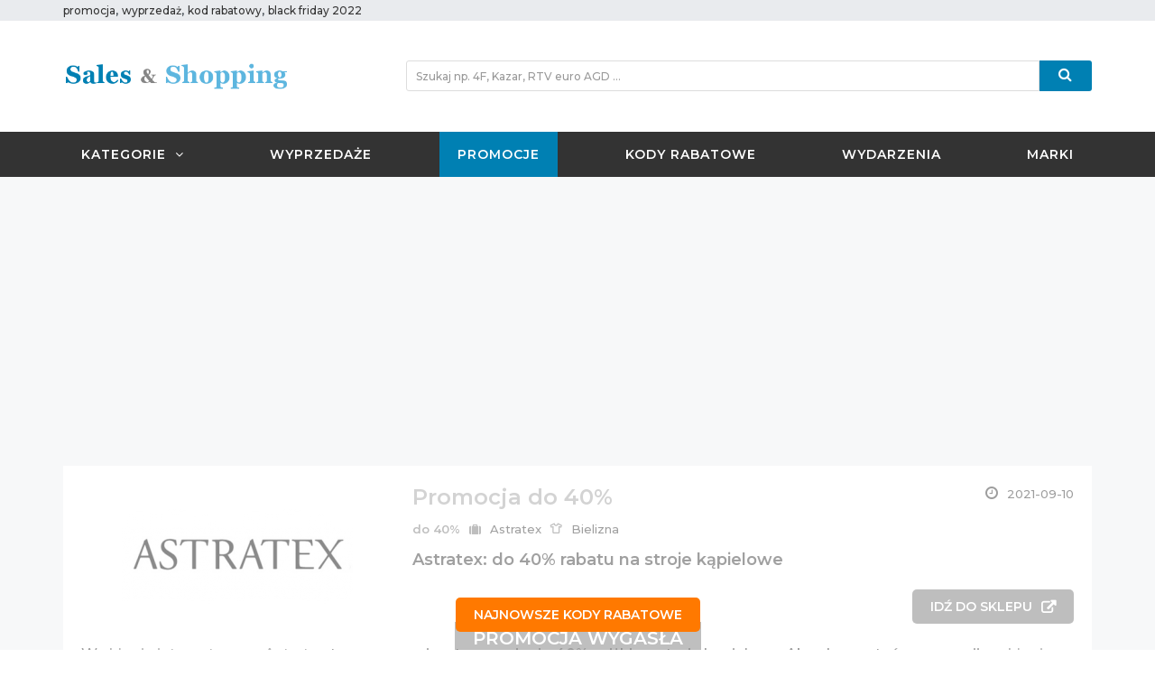

--- FILE ---
content_type: text/html; charset=UTF-8
request_url: https://salesandshopping.pl/promocje/astratex-do-40-rabatu-na-stroje-kapielowe-34777
body_size: 45634
content:
<!DOCTYPE html>
    <!--[if lt IE 9 ]><html lang="zxx" dir="ltr" class="no-js ie-old"> <![endif]-->
    <!--[if IE 9 ]><html lang="zxx" dir="ltr" class="no-js ie9"> <![endif]-->
    <!--[if IE 10 ]><html lang="zxx" dir="ltr" class="no-js ie10"> <![endif]-->
    <!--[if (gt IE 10)|!(IE)]><!--><html lang="zxx" dir="ltr" class="no-js"><!--<![endif]-->
    <head>
            <meta charset="utf-8">
<meta http-equiv="X-UA-Compatible" content="IE=edge">
<meta name="viewport" content="width=device-width, initial-scale=1">
<meta http-equiv="cleartype" content="on" />
<title>Astratex: do 40% rabatu na stroje kąpielowe</title>
<meta name="referrer" content="origin-when-cross-origin">
<meta name="description" content="W sklepie internetowym Astratex trwa promocja, otrzymacie do 40% zniżki na stroje kąpielowe. Aby skorzystać z promocji w sklepie internetowym, należy w koszyku zakupów wpisać ko...">
<meta name="keywords" content="promocje, rabaty, zniżki, przeceny, okazje, oferty, aktualne zniżki, sprytne zakupy, promocje na stroje kąpielowe, rabaty na stroje kąpielowe, zniżki na stroje kąpielowe, promocje astratex, rabaty astratex, zniżki astratex, przeceny astratex, okazje astratex, oferty astratex, promocje sierpień, rabaty sierpień, zniżki sierpień, przeceny na stroje kąpielowe, okazje na stroje kąpielowe, oferty na stroje kąpielowe, promocje na stroje plażowe, rabaty na stroje plażowe, zniżki na stroje plażowe, przeceny na stroje plażowe, okazje na stroje plażowe, oferty na stroje plażowe, promocje 2021, rabaty 2021, zniżki 2021, promocje na stroje do opalania, rabaty na stroje do opalania, zniżki na stroje do opalania, przeceny na stroje do opalania, okazje na stroje do opalania, oferty na stroje do opalania, promocje sierpień 2021, rabaty sierpień 2021, zniżki sierpień 2021">
<meta name="robots" content="index, follow">
<meta property='fb:app_id' content="108310465925057">
<meta property="og:url" content="https://salesandshopping.pl/promocje/astratex-do-40-rabatu-na-stroje-kapielowe-34777" >
<meta property="og:type" content="article" >
<meta property="og:title" content="Astratex: do 40% rabatu na stroje kąpielowe" >
<meta property="og:description" content="W sklepie internetowym Astratex trwa promocja, otrzymacie do 40% zniżki na stroje kąpielowe. Aby skorzystać z promocji w sklepie internetowym, należy w koszyku zakupów wpisać ko..." >
<meta property="og:image" content="https://salesandshopping.pl/media/s/img/brand/367.jpg" >
<meta property="og:image:secure_url" content="https://salesandshopping.pl/media/s/img/brand/367.jpg" >
<meta property="og:image:width" content="256">
<meta property="og:image:height" content="160">
<meta name="robots" content="index, follow">
<meta name="googlebot" content="NOODP" />
<meta name="google-site-verification" content="aCpm1qlHBxzvWhiJ5rIaKII4ZjpqRBoAFbjpb_dORHE" />
<meta name="inis-site-verification" content="aPbDc6w1w63FSV5F" />
                <link href="/css/bootstrap.min.css?v=1" rel="stylesheet">
<link href="/vendors/font-awesome/css/font-awesome.min.css" rel="stylesheet">
<link href="/vendors/linearicons/css/linearicons.css" rel="stylesheet">
<!-- Owl Carousel -->
<link href="/vendors/owl-carousel/owl.carousel.min.css" rel="stylesheet">
<link href="/vendors/owl-carousel/owl.theme.min.css" rel="stylesheet">
<!-- Flex Slider -->
<link href="/vendors/flexslider/flexslider.css" rel="stylesheet">
<!-- Template Stylesheet -->
<link href="/css/base.css?v=2" rel="stylesheet">
<link href="/css/style.css?v=6" rel="stylesheet">
                <link rel="dns-prefetch" href="//ajax.googleapis.com" />
<link rel="dns-prefetch" href="//ajax.googleapis.com" />
<link rel="dns-prefetch" href="//connect.facebook.net" />
<link rel="dns-prefetch" href="//www.facebook.com" />
<link rel="dns-prefetch" href="//static.ak.fbcdn.net/" />
<link rel="dns-prefetch" href="//www.google-analytics.com" />
<link rel="home" href="https://salesandshopping.pl" />
<link rel="canonical" href="https://salesandshopping.pl" />
<link rel="start" href="https://salesandshopping.pl" />
<link rel="apple-touch-icon" href="/images/favicon/apple-touch-icon.png">
<link rel="icon" href="/images/favicon/favicon.ico">
<link href="//fonts.googleapis.com/css?family=Montserrat:400,500,600" rel="stylesheet">
<script type="text/javascript" src="/js/jquery-1.12.3.min.js"></script>            <!-- Hotjar Tracking Code for salesandshopping.pl -->
<script>
            (function(h,o,t,j,a,r){
                h.hj=h.hj||function(){(h.hj.q=h.hj.q||[]).push(arguments)};
                h._hjSettings={hjid:2471204,hjsv:6};
                a=o.getElementsByTagName('head')[0];
                r=o.createElement('script');r.async=1;
                r.src=t+h._hjSettings.hjid+j+h._hjSettings.hjsv;
                a.appendChild(r);
            })(window,document,'https://static.hotjar.com/c/hotjar-','.js?sv=');
        </script>
        <!-- Skrypt FreshMail-->
            </head>
    <body id="body">
        <!--[if lt IE 9]>
        <p class="browserupgrade alert-error">
            Używasz <strong>starej wersji</strong> przeglądarki. Proszę <a href="https://browsehappy.com/">zaktualizuj
            przeglądarkę</a>, aby móc korzystać z wszystkich funkcjonalności strony.
        </p>
        <![endif]-->

        <noscript>
            <div class="noscript alert-error">
                Do pełnej funkcjonalności strony potrzebujesz włączonej obsługi skryptów. Tu znajdziesz <a
                        href="https://www.enable-javascript.com/pl/" target="_blank">instrukcje, które pozwolą Ci włączyć skrypty w
                    Twojej przeglądarce</a>.
            </div>
        </noscript>
        <div id="pageWrapper" class="page-wrapper">
            <!-- –––––––––––––––[ HEADER ]––––––––––––––– -->
            <header id="mainHeader" class="main-header">
                                    <!-- Header Menu -->
<div class="header-menu bg-dark-grey is-hidden-md-up navbar-fixed-top">
    <div class="container">
        <nav class="nav-bar">
            <a href="/" class="logo-mobile" title="promocja, wyprzedaż, kod rabatowy - Sales &amp; Shopping">
                <img src="/images/logo_light.png" alt="promocja, wyprzedaż, kod rabatowy - Sales &amp; Shopping"
                     class="is-hidden-sm-up logo-xs-width-up">
            </a>
            <div class="nav-header float-right">
                            <span class="nav-toggle" data-toggle="#header-navbar">
                                <i></i>
                                <i></i>
                                <i></i>
                            </span>
            </div>
            <div id="header-navbar" class="nav-collapse">
                <ul class="nav-menu">
                    <li >
                        <a href="#" title="Promocje, wyprzedaże, kody rabatowe według kategorii" data-toggle="modal" data-target="#menu_cat_mobile">Kategorie</a>
                    </li>
                    <li >
                        <a href="/wyprzedaze" title="Wyprzedaże 2022">Wyprzedaże</a>
                    </li>
                    <li class="active">
                        <a href="/promocje"
                           title="Promocja, wyprzedaż, zniżka, rabat">Promocje</a>
                    </li>
                     <li >
                        <a href="/kody-rabatowe" title="Kody rabatowe, kupony rabatowe">Kody rabatowe</a>
                     </li>
                    <li >
                        <a href="/wydarzenia"
                           title="Wydarzenia modowe, targi mody, targi dla zwierząt, targi żywności">Wydarzenia</a>
                    </li>
                                                                                <li >
                        <a href="/marki/"
                           title="Promocje i kupony rabatowe w sklepach">Marki</a>
                    </li>
                                                                                                                                        </ul>
            </div>
                                                                                                        </nav>
    </div>
</div>
<div class="modal fade" tabindex="-1" role="dialog" id="menu_cat_mobile">
    <div class="modal-dialog">
        <div class="modal-content panel">
            <div class="modal-body">
                <button type="button" class="close" data-dismiss="modal" aria-label="Close"><span aria-hidden="true">&times;</span>
                </button>
                <div class="row row-v-10">
                    <div class="cat-menu-mobile">
                        <ul class="mt-20">
                            <li><a href="/moda"
                                   title="Promocje i kody rabatowe na odzież, bieliznę, obuwie, torby, biżuterię i inne akcesoria"><i
                                            class="lnr lnr-shirt pr-10"></i>Moda</a>
                            </li>
                            <li><a href="/obuwie-i-torebki"
                                   title="Promocje i kody rabatowe na obuwie i torebki"><i
                                            class="fa fa-shopping-bag pr-10"></i>Obuwie i torebki</a>
                            </li>
                            <li><a href="/bizuteria-i-zegarki"
                                   title="Promocje i kody rabatowe na biżuterię i zegarki"><i
                                            class="fa fa-diamond pr-10"></i>Biżuteria i zegarki</a>
                            </li>
                            <li><a href="/kosmetyki-i-perfumy"
                                   title="Promocje i kody rabatowe na perfumy i kosmetyki do pielęgnacji twarzy oraz ciała"><i
                                            class="lnr lnr-drop pr-10"></i>Kosmetyki i Perfumy</a>
                            </li>
                            <li><a href="/bielizna"
                                   title="Promocje i kody rabatowe na bieliznę damską oraz męską"><i
                                            class="lnr lnr-shirt pr-10"></i>Bielizna</a>
                            </li>
                            <li><a href="/walizki-i-torby"
                                   title="Promocje i kody rabatowe na walizki i torby"><i
                                            class="fa fa-suitcase pr-10"></i>Walizki i Torby</a>
                            </li>
                            <li><a href="/okulary-i-soczewki"
                                   title="Promocje i kody rabatowe na okulary i soczewki"><i
                                            class="fa fa-eye pr-10"></i>Okulary i Soczewki</a>
                            </li>
                            <li><a href="/dom-i-ogrod"
                                   title="Promocje i kody rabatowe na produkty do domu, kuchni i ogrodu, meble i wyposażenie wnętrz"><i
                                            class="fa fa-home pr-10"></i>Dom i Ogród</a>
                            </li>
                            <li><a href="/sport-i-rekreacja"
                                   title="Promocje i kody rabatowe na odzież, obuwie oraz akcesoria i sprzęt sportowy"><i
                                            class="fa fa-soccer-ball-o pr-10"></i>Sport i Rekreacja</a>
                            </li>
                            <li><a href="/elektronika"
                                   title="Promocje i kody rabatowe na komputery, gry, konsole, sprzęt AGD i RTV"><i
                                            class="fa fa-laptop pr-10"></i>Elektronika</a>
                            </li>
                            <li><a href="/dla-dzieci"
                                   title="Promocje i kupony rabatowe na produkty i akcesoria dla dzieci"><i
                                            class="fa fa-child pr-10"></i>Dla dzieci</a>
                            </li>
                            <li><a href="/dla-zwierzat"
                                   title="Promocje i kupony rabatowe na produkty i akcesoria dla psów, kotów i innych zwierząt"><i
                                            class="fa fa-paw pr-10"></i>Dla zwierząt</a>
                            </li>
                            <li><a href="/motoryzacja"
                                   title="Promocje i kody rabatowe na części oraz akcesoria samochodowe"><i
                                            class="fa fa-car pr-10"></i>Motoryzacja</a>
                            </li>
                            <li><a href="/prezenty-i-gadzety"
                                   title="Promocje i kody rabatowe na prezenty, gadżety, upominki oraz kwiaty"><i
                                            class="fa fa-gift pr-10"></i>Prezenty i gadżety</a>
                            </li>
                            <li><a href="/ksiazki-muzyka-i-filmy"
                                   title="Promocje i kody rabatowe na książki, audiobooki, filmy, gry, muzykę"><i
                                            class="fa fa-book pr-10"></i>Książki, muzyka i filmy</a>
                            </li>
                            <li><a href="/jedzenie-i-napoje"
                                   title="Promocje i kody rabatowe do pizzeri, restauracji oraz na artykuły spożywcze"><i
                                            class="fa fa-cutlery pr-10"></i>Jedzenie i Napoje</a>
                            </li>
                            <li><a href="/podroze-i-hotele"
                                   title="Promocje i kody rabatowe na wycieczki, pobyty w hotelu, bilety lotnicze i autokarowe"><i
                                            class="fa fa-plane pr-10"></i>Podróże i hotele</a>
                            </li>
                            <li><a href="/zdrowie"
                                   title="Promocje i kody rabatowe na produkty dla zdrowia"><i
                                            class="fa fa-heartbeat pr-10"></i>Zdrowie</a>
                            </li>
                            <li><a href="/dla-firm"
                                   title="Promocje i kupony rabatowe na produkty i akcesoria biurowe"><i
                                            class="fa fa-briefcase pr-10"></i>Dla firm</a>
                            </li>
                            <li><a href="/uslugi"
                                   title="Promocje i kody rabatowe na usługi fryzjerskie, kosmetyczne, zabiegi medycyny estetycznej i inne"><i
                                            class="fa fa-cut pr-10"></i>Usługi</a>
                            </li>
                        </ul>
                    </div>
                </div>
            </div>
        </div>
    </div>
</div>
<!-- End Header Menu -->
                                                    <!-- Top Bar -->
<div class="top-bar bg-gray">
    <div class="container">
        <div class="row">
            <div class="col-sm-12 col-md-5 is-hidden-sm-down">
                <ul class="nav-top nav-top-left list-inline t-left">
                    <li>
                        <a class="is-inline" href="/promocje" title="aktualne promocje, zniżki, rabaty">promocja</a>, <a class="is-inline" href="/wyprzedaze" title="aktualne wyprzedaże 2022">wyprzedaż</a>, <a class="is-inline" href="/kody-rabatowe" title="aktualne kody rabatowe">kod rabatowy</a>, <a class="is-inline" href="/black-friday" title="kiedy black friday 2022?">black friday 2022</a>
                    </li>
                </ul>
            </div>
                                                                                                                                                </div>
    </div>
</div>
<!-- End Top Bar -->
                                                    <!-- Header Header -->
<div class="header-header bg-white">
    <div class="container">
        <div class="row row-rl-0 row-md-cell">
            <div class="brand col-md-4 t-xs-center t-md-left valign-middle">
                <a href="/" class="logo" title="promocja, wyprzedaż, kod rabatowy - Sales &amp; Shopping">
                    <img src="/images/logo.png" alt="promocja, wyprzedaż, kod rabatowy - Sales &amp; Shopping" class="is-hidden-sm-down logo-xs-width-up">
                </a>
            </div>
            <div class="header-search col-md-8">
                <div class="row ptb-10 search-tb-sm-down">
                    <div class="col-sm-12 pt-sm-30 pt-xs-30 pt-md-0">
                        <form class="search-form" action="/search/">
                            <div class="input-group">
                                <input type="text" name='q' class="form-control input-sm search-input" placeholder="Szukaj np. 4F, Kazar, RTV euro AGD ..." required="required">
                                <div class="input-group-btn">
                                    <button type="submit" class="btn btn-lg btn-sm btn-search btn-block" title="Szukaj promocji i kodów rabatowych">
                                        <i class="fa fa-search font-16"></i>
                                    </button>
                                </div>
                            </div>
                        </form>
                    </div>
                </div>
            </div>
        </div>
    </div>
</div>
<!-- End Header Header -->
                                                    <!-- Header Menu -->
<div class="header-menu bg-dark-grey is-hidden-sm-down">
    <div class="container">
        <nav class="nav-bar">
            <div class="nav-header">
                        <span class="nav-toggle" data-toggle="#header-navbar1">
                            <i></i>
                            <i></i>
                            <i></i>
                        </span>
            </div>
            <div id="header-navbar1" class="nav-collapse">
                <ul class="nav-menu">
                                                                                    <li class="dropdown-mega-menu">
                        <a href="/kategorie/" title="Promocje, wyprzedaże, kody rabatowe według kategorii">Kategorie</a>
                        <div class="mega-menu">
                            <div class="row row-v-10">
                                <div class="col-md-3">
                                    <ul>
                                        <li><a href="/moda"
                                               title="Promocje i kody rabatowe na odzież, bieliznę, obuwie, torby, biżuterię i inne akcesoria"><i
                                                        class="lnr lnr-shirt pr-10"></i>Moda</a>
                                        </li>
                                        <li><a href="/obuwie-i-torebki"
                                               title="Promocje i kody rabatowe na obuwie i torebki"><i
                                                        class="fa fa-shopping-bag pr-10"></i>Obuwie i torebki</a>
                                        </li>
                                        <li><a href="/bizuteria-i-zegarki"
                                               title="Promocje i kody rabatowe na biżuterię i zegarki"><i
                                                        class="fa fa-diamond pr-10"></i>Biżuteria i zegarki</a>
                                        </li>
                                        <li><a href="/kosmetyki-i-perfumy"
                                               title="Promocje i kody rabatowe na perfumy i kosmetyki do pielęgnacji twarzy oraz ciała"><i
                                                        class="lnr lnr-drop pr-10"></i>Kosmetyki i Perfumy</a>
                                        </li>
                                        <li><a href="/bielizna"
                                               title="Promocje i kody rabatowe na bieliznę damską oraz męską"><i
                                                        class="lnr lnr-shirt pr-10"></i>Bielizna</a>
                                        </li>
                                    </ul>
                                </div>
                                <div class="col-md-3">
                                    <ul>
                                        <li><a href="/walizki-i-torby"
                                               title="Promocje i kody rabatowe na walizki i torby"><i
                                                        class="fa fa-suitcase pr-10"></i>Walizki i Torby</a>
                                        </li>
                                        <li><a href="/okulary-i-soczewki"
                                               title="Promocje i kody rabatowe na okulary i soczewki"><i
                                                        class="fa fa-eye pr-10"></i>Okulary i Soczewki</a>
                                        </li>
                                        <li><a href="/dom-i-ogrod"
                                               title="Promocje i kody rabatowe na produkty do domu, kuchni i ogrodu, meble i wyposażenie wnętrz"><i
                                                        class="fa fa-home pr-10"></i>Dom i Ogród</a>
                                        </li>
                                        <li><a href="/sport-i-rekreacja"
                                               title="Promocje i kody rabatowe na odzież, obuwie oraz akcesoria i sprzęt sportowy"><i
                                                        class="fa fa-soccer-ball-o pr-10"></i>Sport i Rekreacja</a>
                                        </li>
                                        <li><a href="/elektronika"
                                               title="Promocje i kody rabatowe na komputery, gry, konsole, sprzęt AGD i RTV"><i
                                                        class="fa fa-laptop pr-10"></i>Elektronika</a>
                                        </li>
                                    </ul>
                                </div>
                                <div class="col-md-3">
                                    <ul>
                                        <li><a href="/dla-dzieci"
                                               title="Promocje i kupony rabatowe na produkty i akcesoria dla dzieci"><i
                                                        class="fa fa-child pr-10"></i>Dla dzieci</a>
                                        </li>
                                        <li><a href="/dla-zwierzat"
                                               title="Promocje i kupony rabatowe na produkty i akcesoria dla psów, kotów i innych zwierząt"><i
                                                        class="fa fa-paw pr-10"></i>Dla zwierząt</a>
                                        </li>
                                        <li><a href="/motoryzacja"
                                               title="Promocje i kody rabatowe na części oraz akcesoria samochodowe"><i
                                                        class="fa fa-car pr-10"></i>Motoryzacja</a>
                                        </li>
                                        <li><a href="/prezenty-i-gadzety"
                                               title="Promocje i kody rabatowe na prezenty, gadżety, upominki oraz kwiaty"><i
                                                        class="fa fa-gift pr-10"></i>Prezenty i gadżety</a>
                                        </li>
                                        <li><a href="/ksiazki-muzyka-i-filmy"
                                               title="Promocje i kody rabatowe na książki, audiobooki, filmy, gry, muzykę"><i
                                                        class="fa fa-book pr-10"></i>Książki, muzyka i filmy</a>
                                        </li>
                                    </ul>
                                </div>
                                <div class="col-md-3">
                                    <ul>
                                        <li><a href="/jedzenie-i-napoje"
                                               title="Promocje i kody rabatowe do pizzeri, restauracji oraz na artykuły spożywcze"><i
                                                        class="fa fa-cutlery pr-10"></i>Jedzenie i Napoje</a>
                                        </li>
                                        <li><a href="/podroze-i-hotele"
                                               title="Promocje i kody rabatowe na wycieczki, pobyty w hotelu, bilety lotnicze i autokarowe"><i
                                                        class="fa fa-plane pr-10"></i>Podróże i hotele</a>
                                        </li>
                                        <li><a href="/zdrowie"
                                               title="Promocje i kody rabatowe na produkty dla zdrowia"><i
                                                        class="fa fa-heartbeat pr-10"></i>Zdrowie</a>
                                        </li>
                                        <li><a href="/dla-firm"
                                               title="Promocje i kupony rabatowe na produkty i akcesoria biurowe"><i
                                                        class="fa fa-briefcase pr-10"></i>Dla firm</a>
                                        </li>
                                        <li><a href="/uslugi"
                                               title="Promocje i kody rabatowe na usługi fryzjerskie, kosmetyczne, zabiegi medycyny estetycznej i inne"><i
                                                        class="fa fa-cut pr-10"></i>Usługi</a>
                                        </li>
                                    </ul>
                                </div>
                            </div>
                        </div>
                    </li>
                    <li >
                        <a href="/wyprzedaze" title="Wyprzedaże 2022">Wyprzedaże</a>
                    </li>
                    <li class="active">
                                                <a href="/promocje" title="Promocja, wyprzedaż, zniżka, rabat">Promocje</a>
                    </li>
                    <li >
                        <a href="/kody-rabatowe/" title="Kody rabatowe, kupony rabatowe">Kody rabatowe</a>
                    </li>
                    <li >
                                                <a href="/wydarzenia" title="Wydarzenia modowe, targi mody, targi dla zwierząt, targi żywności">Wydarzenia</a>
                    </li>
                                                                                    <li >
                        <a href="/marki/" title="Promocje i kupony rabatowe w sklepach">Marki</a>
                    </li>
                                                                                                                                                                           </ul>
            </div>
                                                                                                                      </nav>
    </div>
</div>
<!-- End Header Menu -->
                            </header>
            <!-- –––––––––––––––[ HEADER ]––––––––––––––– -->
            <!-- –––––––––––––––[ PAGE CONTENT ]––––––––––––––– -->
            <main id="mainContent" class="main-content">
                <div class="page-container ptb-md-20">
    <div class="text-center pb-20 prl-15 container cls-adds-fix">
            <script async src="https://pagead2.googlesyndication.com/pagead/js/adsbygoogle.js"></script>
        <!-- SalesAndShopping -->
        <ins class="adsbygoogle"
             style="display:block"
             data-ad-client="ca-pub-5738613552607694"
             data-ad-slot="1888875062"
             data-ad-format="auto"
             data-full-width-responsive="true"></ins>
        <script>
            (adsbygoogle = window.adsbygoogle || []).push({});
        </script>
                                                                                                                                                            </div>
    <div class="container">
        <div class="row row-rl-10 row-tb-20">
            <div class="page-content col-xs-12 col-md-12">
                <div class="row row-tb-20">
                    <div class="col-xs-12">
                        <div class="deal-deatails panel">
                            <div class="row row-rl-0 row-sm-cell">
                                <div class="col-sm-12">
                                    <div class="bg-white">
                                        <div class="p-10 p-sm-20 promotion-expired" id="post-content">
    <div>
        <div class="col-sm-4 text-center pb-xs-20 prl-0 pr-sm-20 valign-top">
                        <a href="/visit/367?r=34777" target="_blank">
                            <img class="pr-sm-20" src="https://salesandshopping.pl/media/s/img/brand/367.jpg" class="float-md-left pb-xs-10 pb-md-0" alt="Astratex Astratex: do 40% rabatu na stroje kąpielowe" title="Astratex Astratex: do 40% rabatu na stroje kąpielowe">
                            </a>
                    </div>
        <div class="col-sm-8 p-0 valign-lg-top">
            <div class="sas-post">
                <div class="sas-post-icons">
                                        <a href="/visit/367?r=34777" target="_blank">
                                            <div class="sas-post-discount font-20 font-md-24 mb-10">Promocja do 40%</div>
                                            </a>
                                        <div class="sas-post-date pb-10 color-red-sas" title="Data ważności"><i class="ico fa fa-clock-o mr-10 font-16"></i>2021-09-10</div>
                </div>
                <div class="sas-post-icons">
                    <div class="sas-post-brand-category pb-10">
                        <div class="pr-10 color-green-sas"><strong>do 40%</strong></div>                                                    <div class="sas-post-brand pr-10 color-mid" class="sas-post-brand-category pb-10" title="Promocje i kody rabatowe w Astratex">
                                <i class="ico fa fa-suitcase mr-10"></i><a href="/marki/astratex">Astratex</a></div>
                                                                            <div class="sas-post-category color-mid" title="Promocje i kody rabatowe Bielizna"><i class="ico lnr lnr-shirt mr-10"></i><a href="/bielizna">Bielizna</a></div>
                                            </div>
                </div>
                <h1 class="deal-title mb-10">
                                        <a href="/visit/367?r=34777" target="_blank">
                                                <strong>Astratex: do 40% rabatu na stroje kąpielowe</strong>
                                            </a>
                                    </h1>
                                    <div class="t-center t-sm-right mb-20"><a class="button-green w-full w-sm-auto" href="/visit/367?r=34777" target="_blank"><strong>idź do sklepu</strong></a></div>
                            </div>
        </div>
    </div>
    <div>
        <p>W <a href="https://salesandshopping.pl/visit/367/" target="_blank" rel="nofollow noopener">sklepie internetowym Astratex</a> trwa promocja, otrzymacie <strong><a href="https://salesandshopping.pl/visit/367/" target="_blank" rel="nofollow noopener">do 40%</a></strong> zniżki na stroje kąpielowe. Aby skorzystać z promocji w <a href="https://salesandshopping.pl/visit/367/" target="_blank" rel="nofollow noopener">sklepie internetowym</a>, należy w koszyku zakup&oacute;w wpisać kod rabatowy: <strong>nie wymaga kodu</strong>. Darmowa dostawa przy zam&oacute;wieniach powyżej 199 zł. &nbsp;<br />Akcja rabatowa obowiązuje w <a href="https://salesandshopping.pl/visit/367/" target="_blank" rel="nofollow noopener">sklepie online</a> i potrwa do odwołania.&nbsp;<br /><br />Źr&oacute;dło: <a href="https://salesandshopping.pl/visit/367/" target="_blank" rel="nofollow noopener">Astratex</a></p>
    </div>
</div>
    <div id="deal-single-overlay">
        <div>
            <p>Promocja wygasła</p>
        </div>
    </div>
<script type="text/javascript">var sasPostId = 34777;</script>
                                    </div>
                                </div>
                            </div>
                            <div>
                                <footer class="entry-footer">
                                                                                                                                                                                                                                                                                <div class="blog-post-tags ptb-20">
    <ul class="tags-hidden">
        <li>Tagi:</li>
                    <li>
                <a href="/tag/promocje" title="promocje">promocje</a>
            </li>
                    <li>
                <a href="/tag/rabaty" title="rabaty">rabaty</a>
            </li>
                    <li>
                <a href="/tag/znizki" title="zniżki">zniżki</a>
            </li>
                    <li>
                <a href="/tag/przeceny" title="przeceny">przeceny</a>
            </li>
                    <li>
                <a href="/tag/okazje" title="okazje">okazje</a>
            </li>
                    <li>
                <a href="/tag/oferty" title="oferty">oferty</a>
            </li>
                    <li>
                <a href="/tag/aktualne-znizki" title="aktualne zniżki">aktualne zniżki</a>
            </li>
                    <li>
                <a href="/tag/sprytne-zakupy" title="sprytne zakupy">sprytne zakupy</a>
            </li>
                    <li>
                <a href="/tag/promocje-na-stroje-kapielowe" title="promocje na stroje kąpielowe">promocje na stroje kąpielowe</a>
            </li>
                    <li>
                <a href="/tag/rabaty-na-stroje-kapielowe" title="rabaty na stroje kąpielowe">rabaty na stroje kąpielowe</a>
            </li>
                    <li>
                <a href="/tag/znizki-na-stroje-kapielowe" title="zniżki na stroje kąpielowe">zniżki na stroje kąpielowe</a>
            </li>
                    <li>
                <a href="/tag/promocje-astratex" title="promocje astratex">promocje astratex</a>
            </li>
                    <li>
                <a href="/tag/rabaty-astratex" title="rabaty astratex">rabaty astratex</a>
            </li>
                    <li>
                <a href="/tag/znizki-astratex" title="zniżki astratex">zniżki astratex</a>
            </li>
                    <li>
                <a href="/tag/przeceny-astratex" title="przeceny astratex">przeceny astratex</a>
            </li>
                    <li>
                <a href="/tag/okazje-astratex" title="okazje astratex">okazje astratex</a>
            </li>
                    <li>
                <a href="/tag/oferty-astratex" title="oferty astratex">oferty astratex</a>
            </li>
                    <li>
                <a href="/tag/promocje-sierpien" title="promocje sierpień">promocje sierpień</a>
            </li>
                    <li>
                <a href="/tag/rabaty-sierpien" title="rabaty sierpień">rabaty sierpień</a>
            </li>
                    <li>
                <a href="/tag/znizki-sierpien" title="zniżki sierpień">zniżki sierpień</a>
            </li>
                    <li>
                <a href="/tag/przeceny-na-stroje-kapielowe" title="przeceny na stroje kąpielowe">przeceny na stroje kąpielowe</a>
            </li>
                    <li>
                <a href="/tag/okazje-na-stroje-kapielowe" title="okazje na stroje kąpielowe">okazje na stroje kąpielowe</a>
            </li>
                    <li>
                <a href="/tag/oferty-na-stroje-kapielowe" title="oferty na stroje kąpielowe">oferty na stroje kąpielowe</a>
            </li>
                    <li>
                <a href="/tag/promocje-na-stroje-plazowe" title="promocje na stroje plażowe">promocje na stroje plażowe</a>
            </li>
                    <li>
                <a href="/tag/rabaty-na-stroje-plazowe" title="rabaty na stroje plażowe">rabaty na stroje plażowe</a>
            </li>
                    <li>
                <a href="/tag/znizki-na-stroje-plazowe" title="zniżki na stroje plażowe">zniżki na stroje plażowe</a>
            </li>
                    <li>
                <a href="/tag/przeceny-na-stroje-plazowe" title="przeceny na stroje plażowe">przeceny na stroje plażowe</a>
            </li>
                    <li>
                <a href="/tag/okazje-na-stroje-plazowe" title="okazje na stroje plażowe">okazje na stroje plażowe</a>
            </li>
                    <li>
                <a href="/tag/oferty-na-stroje-plazowe" title="oferty na stroje plażowe">oferty na stroje plażowe</a>
            </li>
                    <li>
                <a href="/tag/promocje-2021" title="promocje 2021">promocje 2021</a>
            </li>
                    <li>
                <a href="/tag/rabaty-2021" title="rabaty 2021">rabaty 2021</a>
            </li>
                    <li>
                <a href="/tag/znizki-2021" title="zniżki 2021">zniżki 2021</a>
            </li>
                    <li>
                <a href="/tag/promocje-na-stroje-do-opalania" title="promocje na stroje do opalania">promocje na stroje do opalania</a>
            </li>
                    <li>
                <a href="/tag/rabaty-na-stroje-do-opalania" title="rabaty na stroje do opalania">rabaty na stroje do opalania</a>
            </li>
                    <li>
                <a href="/tag/znizki-na-stroje-do-opalania" title="zniżki na stroje do opalania">zniżki na stroje do opalania</a>
            </li>
                    <li>
                <a href="/tag/przeceny-na-stroje-do-opalania" title="przeceny na stroje do opalania">przeceny na stroje do opalania</a>
            </li>
                    <li>
                <a href="/tag/okazje-na-stroje-do-opalania" title="okazje na stroje do opalania">okazje na stroje do opalania</a>
            </li>
                    <li>
                <a href="/tag/oferty-na-stroje-do-opalania" title="oferty na stroje do opalania">oferty na stroje do opalania</a>
            </li>
                    <li>
                <a href="/tag/promocje-sierpien-2021" title="promocje sierpień 2021">promocje sierpień 2021</a>
            </li>
                    <li>
                <a href="/tag/rabaty-sierpien-2021" title="rabaty sierpień 2021">rabaty sierpień 2021</a>
            </li>
                    <li>
                <a href="/tag/znizki-sierpien-2021" title="zniżki sierpień 2021">zniżki sierpień 2021</a>
            </li>
            </ul>
    <div class="text-right">
        <div class="more-link btn btn-link">pokaż wszystkie tagi <i class="icon fa fa-long-arrow-down"></i></div>
    </div>
</div>
                                                                        <div class="text-center pb-20 prl-15 cls-adds-fix" id="bottom-a-sas">
            <script async src="//pagead2.googlesyndication.com/pagead/js/adsbygoogle.js"></script>
        <!-- SAS Rec Post New -->
        <ins class="adsbygoogle"
            style="display:block"
            data-ad-client="ca-pub-5738613552607694"
            data-ad-slot="4014976263"
            data-ad-format="auto"></ins>
        <script>(adsbygoogle = window.adsbygoogle || []).push({});</script>
                                                                                                                                                            </div>
                                </footer>

                            </div>
                        </div>
                    </div>
                </div>
            </div>
        </div>
    </div>
</div>
<a href="/kody-rabatowe" class="newest-btn mb-md-20 w-xs-full w-md-auto">Najnowsze kody rabatowe</a>            </main>
            <!-- –––––––––––––––[ END PAGE CONTENT ]––––––––––––––– -->
                            <section class="footer-top-area pt-30 pb-30 pos-r bg-dark-grey">
    <div class="container">
        <div class="row row-tb-10">
            <div class="col-xs-12 col-sm-12">
                <div class="row row-tb-20">
                    <div class="footer-col col-sm-12">
                        <div class="footer-about">
                            <img class="" src="/images/logo_light.png" width="250"
                                 alt="promocja, wyprzedaż, kod rabatowy - Sales &amp; Shopping">
                            <p class="color-light">Sales and Shopping - promocja, rabat, zniżka, wyprzedaż, targi mody, pokazy mody, wydarzenia modowe.<br> Promujemy ideę smart shoppingu, czyli rozsądne, przemyślanie i sprytne zakupy, do czego zachęcamy Ciebie, Twoją rodzinę i znajomych. Znajdziesz tu najnowsze promocje i wyprzedaż w centrach handlowych, kody rabatowe i oferty specjalne obowiązujące w czasopismach i sklepach internetowych, a także najciekawsze wydarzenia modowe w całej Polsce.</p>
                        </div>
                    </div>
                </div>
            </div>
            <div class="col-xs-12 col-sm-12">
                <div class="row row-tb-10">
                    <div class="footer-col col-sm-12">
                        <div class="footer-links">
                            <h2 class="color-lighter mb-10">Linki</h2>
                            <ul>
                                                                                                                                                                <li><a href="/kontakt">Kontakt</a>
                                </li>
                                <li><a href="/regulamin">Regulamin</a>
                                </li>
                                <li><a href="/polityka-prywatnosci">Polityka prywatności</a>
                                </li>
                                <li><a href="/tag/weekend-znizek">Weekend Zniżek</a>
                                </li>
                                <li><a href="/black-friday">Black Friday 2022</a>
                                </li>
                                <li><a href="https://salesandshopping.co.uk">SaS w UK</a>
                                </li>
                            </ul>
                        </div>
                    </div>
                </div>
            </div>
        </div>
    </div>
</section>
                        <div><!-- –––––––––––––––[ FOOTER ]––––––––––––––– -->
<footer id="mainFooter" class="main-footer mb-50 mb-md-0">
    <div class="container">
        <div class="row">
            <p class="is-inline-block">Copyright © 2026 - Wszystkie prawa zastrzeżone.</p>
            <ul class="list-inline social-icons social-icons--colored p-15 is-inline col-xs-12">
                <li class="social-icons__item">
                    <a href="https://www.facebook.com/salesandshoppingpoland/" target="_blank"><i class="fa fa-facebook"></i></a>
                </li>
            </ul>
        </div>
    </div>
</footer>
<!-- –––––––––––––––[ END FOOTER ]––––––––––––––– -->
</div>
        </div>
                        <script type="text/javascript" src="/js/bootstrap.min.js"></script>
<script type="text/javascript" src="/vendors/modernizr/modernizr-2.6.2.min.js"></script>
<script type="text/javascript" src="/vendors/owl-carousel/owl.carousel.min.js"></script>
<script type="text/javascript" src="/vendors/flexslider/jquery.flexslider-min.js"></script>
<script type="text/javascript" src="/vendors/countdown/jquery.countdown.js"></script>
<script type="text/javascript" src="/js/main.js?v=5"></script>
<script type="text/javascript" src="/js/prebid-ads.js"></script>
<script type="text/javascript" src="/js/sas_com.js"></script>

<script async src="https://www.googletagmanager.com/gtag/js?id=UA-49608161-1"></script>
<script type="text/javascript">
    window.dataLayer = window.dataLayer || [];
    function gtag(){dataLayer.push(arguments);}
    gtag('js', new Date());
    gtag('config', 'UA-49608161-1');
</script>

        
    <script type="text/javascript" src="/js/jquery-cookie.js?v=1"></script>
    <script type="text/javascript">var trans = 'Pokaż kod'</script>
    <script type="text/javascript" src="/js/showCode.js?v=5"></script>

        <!-- ––––––––––––––––––––––––––––––––––––––––– -->
        <!-- BACK TO TOP                               -->
        <!-- ––––––––––––––––––––––––––––––––––––––––– -->
        <div id="backTop" class="back-top">
            <i class="fa fa-angle-up" aria-hidden="true"></i>
        </div>
    </body>
</html>


--- FILE ---
content_type: text/html; charset=utf-8
request_url: https://www.google.com/recaptcha/api2/aframe
body_size: 267
content:
<!DOCTYPE HTML><html><head><meta http-equiv="content-type" content="text/html; charset=UTF-8"></head><body><script nonce="fh5l1gmELix01WKIz_CXnw">/** Anti-fraud and anti-abuse applications only. See google.com/recaptcha */ try{var clients={'sodar':'https://pagead2.googlesyndication.com/pagead/sodar?'};window.addEventListener("message",function(a){try{if(a.source===window.parent){var b=JSON.parse(a.data);var c=clients[b['id']];if(c){var d=document.createElement('img');d.src=c+b['params']+'&rc='+(localStorage.getItem("rc::a")?sessionStorage.getItem("rc::b"):"");window.document.body.appendChild(d);sessionStorage.setItem("rc::e",parseInt(sessionStorage.getItem("rc::e")||0)+1);localStorage.setItem("rc::h",'1769353225262');}}}catch(b){}});window.parent.postMessage("_grecaptcha_ready", "*");}catch(b){}</script></body></html>

--- FILE ---
content_type: application/javascript
request_url: https://salesandshopping.pl/js/showCode.js?v=5
body_size: 3961
content:
(function() {
    $(document).ready(function () {
        var list = $("#post-content ul");
        var showIds = $.cookie('sasShowCode') || '';
        showIds = showIds.split(',');
        var singleCode = true;
        var showCode = sanitizeString(trans);
        showCode = showCode || 'Pokaż kod';

        $.each(list, function(i, element) {
            if ($(element).is('ul')) {
                $.each($(list[i]).find('li'), function(index, el) {
                    var $el = $(el);
                    if ($.inArray($el.attr('id'), showIds) !== -1) {
                        $el.find('.codeHidden').show();
                        $el.find('.showCode').hide();
                    } else {
                        $hasElement = $el.find(".showCode");
                        if ($hasElement.length > 0) {
                            singleCode = false;
                            $hasElement.on('click', function() {
                                $(this).hide();
                                $el.find(".codeHidden").show();
                                var sasAddress = window.location.href;
                                var suffix = sasAddress.substr(sasAddress.length - 1);
                                if (suffix !== '/') {
                                    var hash = sasAddress.split('#').pop();
                                    sasAddress = sasAddress.substr(0, sasAddress.length - hash.length - 1);
                                }
                                sasAddress = sasAddress + '#' + $el.attr('id');

                                var idList = $.cookie('sasShowCode') || $el.attr('id');
                                idList = idList.split(',');
                                var lastEl = idList.pop();
                                idList.push(lastEl);
                                if (lastEl !== $el.attr('id')) {
                                    idList.push($el.attr('id'));
                                }
                                $.cookie('sasShowCode', idList.join(','));
                                window.open(sasAddress);
                                var locHref = $el.find('.brandLink').attr('href');
                                if (locHref) {
                                    locHref = locHref.split("?")[0];
                                }
                                window.location.href = locHref + '?r=cl' + window.sasPostId;
                            });
                        }
                    }
                });
            }
        });

        if (singleCode) {
            var $e = $('#post-content p strong');
            if ("1" in $e) {
                $e[1].innerHTML = '<div class="codeField"><span class="showCode">' + showCode + '</span><span class="codeHidden">' + $e[1].innerHTML + '</span></div>';

                $e.find(".showCode").on('click', function() {
                    $(this).hide();
                    $e.find(".codeHidden").show();
                    var sasAddress = window.location.href;
                    var suffix = sasAddress.substr(sasAddress.length - 1);
                    if (suffix !== '/') {
                        var hash = sasAddress.split('#').pop();
                        sasAddress = sasAddress.substr(0, sasAddress.length - hash.length - 1);
                    }
                    sasAddress = sasAddress + '#s';
                    window.open(sasAddress);
                    var locHref = $($e[0]).find('a').attr('href');
                    if (locHref) {
                        locHref = locHref.split("?")[0];
                    }
                    window.location.href = locHref + '?r=cl' + window.sasPostId;
                });
                if (window.location.href.indexOf('#s') !== -1) {
                    $e.find('.codeHidden').show();
                    $e.find('.showCode').hide();
                }
            }
        }
    });
})($, trans);

function sanitizeString(str){
    str = str.replace(/[^a-z0-9żźłóęąćśáéíóúñü \.,_-]/gim,"");
    return str.trim();
}
